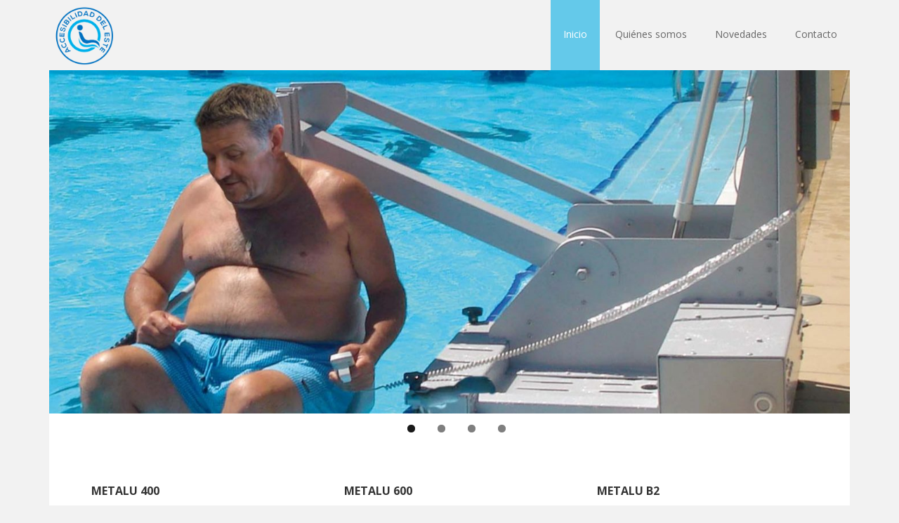

--- FILE ---
content_type: text/html; charset=UTF-8
request_url: https://accesibilidaddeleste.uy/
body_size: 7860
content:
<!DOCTYPE html>
<html lang="es-AR">
<head>
<meta charset="UTF-8"/>
<meta name="viewport" content="width=device-width, initial-scale=1"/>
<meta name='robots' content='max-image-preview:large'/>

			<style type="text/css">.slide-excerpt{width:30%}.slide-excerpt{top:0}.slide-excerpt{left:0}.flexslider{max-width:1140px;max-height:445px}.slide-image{max-height:445px}</style>
	<!-- This site is optimized with the Yoast SEO plugin v14.3 - https://yoast.com/wordpress/plugins/seo/ -->
	<title>Inicio - Accesibilidad Del Este.</title>
	<meta name="robots" content="index, follow"/>
	<meta name="googlebot" content="index, follow, max-snippet:-1, max-image-preview:large, max-video-preview:-1"/>
	<meta name="bingbot" content="index, follow, max-snippet:-1, max-image-preview:large, max-video-preview:-1"/>
	<link rel="canonical" href="https://accesibilidaddeleste.uy/"/>
	<meta property="og:locale" content="es_ES"/>
	<meta property="og:type" content="website"/>
	<meta property="og:title" content="Inicio - Accesibilidad Del Este."/>
	<meta property="og:description" content="Historia Nuestros conocimientos en la materia se remontan a principios de los años setenta. En 1981 nos instalamos como empresa constituyendo Talleres Hermanos Soler. A principios de los noventa empezamos a estudiar la barrera arquitectónica en el acceso a piscinas y se constituye Manufacturas Metállicas Luisianeras S.L. &nbsp; I+D+compromiso La condición de fabricante, nos permite estar [&hellip;]"/>
	<meta property="og:url" content="https://accesibilidaddeleste.uy/"/>
	<meta property="og:site_name" content="Accesibilidad Del Este."/>
	<meta property="article:modified_time" content="2018-05-31T14:18:35+00:00"/>
	<meta property="og:image" content="https://accesibilidaddeleste.uy/wp-content/uploads/2018/05/b-2-1.jpeg"/>
	<meta property="og:image:width" content="1280"/>
	<meta property="og:image:height" content="960"/>
	<meta name="twitter:card" content="summary_large_image"/>
	<script type="application/ld+json" class="yoast-schema-graph">{"@context":"https://schema.org","@graph":[{"@type":"WebSite","@id":"https://accesibilidaddeleste.uy/#website","url":"https://accesibilidaddeleste.uy/","name":"Accesibilidad Del Este.","description":"Distribuidor autorizado de METALU para Uruguay.","potentialAction":[{"@type":"SearchAction","target":"https://accesibilidaddeleste.uy/?s={search_term_string}","query-input":"required name=search_term_string"}],"inLanguage":"es-AR"},{"@type":"ImageObject","@id":"https://accesibilidaddeleste.uy/#primaryimage","inLanguage":"es-AR","url":"https://accesibilidaddeleste.uy/wp-content/uploads/2018/05/b-2-1.jpeg","width":1280,"height":960},{"@type":"WebPage","@id":"https://accesibilidaddeleste.uy/#webpage","url":"https://accesibilidaddeleste.uy/","name":"Inicio - Accesibilidad Del Este.","isPartOf":{"@id":"https://accesibilidaddeleste.uy/#website"},"primaryImageOfPage":{"@id":"https://accesibilidaddeleste.uy/#primaryimage"},"datePublished":"2018-05-31T00:42:59+00:00","dateModified":"2018-05-31T14:18:35+00:00","inLanguage":"es-AR","potentialAction":[{"@type":"ReadAction","target":["https://accesibilidaddeleste.uy/"]}]}]}</script>
	<!-- / Yoast SEO plugin. -->


<link rel='dns-prefetch' href='//fonts.googleapis.com'/>
<link rel='dns-prefetch' href='//s.w.org'/>
<link rel="alternate" type="application/rss+xml" title="Accesibilidad Del Este. &raquo; Feed" href="https://accesibilidaddeleste.uy/feed/"/>
<link rel="alternate" type="application/rss+xml" title="Accesibilidad Del Este. &raquo; RSS de los comentarios" href="https://accesibilidaddeleste.uy/comments/feed/"/>
<script type="text/javascript">window._wpemojiSettings={"baseUrl":"https:\/\/s.w.org\/images\/core\/emoji\/13.1.0\/72x72\/","ext":".png","svgUrl":"https:\/\/s.w.org\/images\/core\/emoji\/13.1.0\/svg\/","svgExt":".svg","source":{"concatemoji":"https:\/\/accesibilidaddeleste.uy\/wp-includes\/js\/wp-emoji-release.min.js?ver=9cc4a7abbbdeb35519e720ee0ad1fcda"}};!function(e,a,t){var n,r,o,i=a.createElement("canvas"),p=i.getContext&&i.getContext("2d");function s(e,t){var a=String.fromCharCode;p.clearRect(0,0,i.width,i.height),p.fillText(a.apply(this,e),0,0);e=i.toDataURL();return p.clearRect(0,0,i.width,i.height),p.fillText(a.apply(this,t),0,0),e===i.toDataURL()}function c(e){var t=a.createElement("script");t.src=e,t.defer=t.type="text/javascript",a.getElementsByTagName("head")[0].appendChild(t)}for(o=Array("flag","emoji"),t.supports={everything:!0,everythingExceptFlag:!0},r=0;r<o.length;r++)t.supports[o[r]]=function(e){if(!p||!p.fillText)return!1;switch(p.textBaseline="top",p.font="600 32px Arial",e){case"flag":return s([127987,65039,8205,9895,65039],[127987,65039,8203,9895,65039])?!1:!s([55356,56826,55356,56819],[55356,56826,8203,55356,56819])&&!s([55356,57332,56128,56423,56128,56418,56128,56421,56128,56430,56128,56423,56128,56447],[55356,57332,8203,56128,56423,8203,56128,56418,8203,56128,56421,8203,56128,56430,8203,56128,56423,8203,56128,56447]);case"emoji":return!s([10084,65039,8205,55357,56613],[10084,65039,8203,55357,56613])}return!1}(o[r]),t.supports.everything=t.supports.everything&&t.supports[o[r]],"flag"!==o[r]&&(t.supports.everythingExceptFlag=t.supports.everythingExceptFlag&&t.supports[o[r]]);t.supports.everythingExceptFlag=t.supports.everythingExceptFlag&&!t.supports.flag,t.DOMReady=!1,t.readyCallback=function(){t.DOMReady=!0},t.supports.everything||(n=function(){t.readyCallback()},a.addEventListener?(a.addEventListener("DOMContentLoaded",n,!1),e.addEventListener("load",n,!1)):(e.attachEvent("onload",n),a.attachEvent("onreadystatechange",function(){"complete"===a.readyState&&t.readyCallback()})),(n=t.source||{}).concatemoji?c(n.concatemoji):n.wpemoji&&n.twemoji&&(c(n.twemoji),c(n.wpemoji)))}(window,document,window._wpemojiSettings);</script>
<style type="text/css">img.wp-smiley,img.emoji{display:inline!important;border:none!important;box-shadow:none!important;height:1em!important;width:1em!important;margin:0 .07em!important;vertical-align:-.1em!important;background:none!important;padding:0!important}</style>
	<link rel='stylesheet' id='executive-pro-css' href='https://accesibilidaddeleste.uy/wp-content/themes/executive-pro/style.css?ver=3.2.3' type='text/css' media='all'/>
<link rel='stylesheet' id='wp-block-library-css' href='https://accesibilidaddeleste.uy/wp-includes/css/dist/block-library/style.min.css?ver=9cc4a7abbbdeb35519e720ee0ad1fcda' type='text/css' media='all'/>
<style id='global-styles-inline-css' type='text/css'>body{--wp--preset--color--black:#000;--wp--preset--color--cyan-bluish-gray:#abb8c3;--wp--preset--color--white:#fff;--wp--preset--color--pale-pink:#f78da7;--wp--preset--color--vivid-red:#cf2e2e;--wp--preset--color--luminous-vivid-orange:#ff6900;--wp--preset--color--luminous-vivid-amber:#fcb900;--wp--preset--color--light-green-cyan:#7bdcb5;--wp--preset--color--vivid-green-cyan:#00d084;--wp--preset--color--pale-cyan-blue:#8ed1fc;--wp--preset--color--vivid-cyan-blue:#0693e3;--wp--preset--color--vivid-purple:#9b51e0;--wp--preset--gradient--vivid-cyan-blue-to-vivid-purple:linear-gradient(135deg,rgba(6,147,227,1) 0%,#9b51e0 100%);--wp--preset--gradient--light-green-cyan-to-vivid-green-cyan:linear-gradient(135deg,#7adcb4 0%,#00d082 100%);--wp--preset--gradient--luminous-vivid-amber-to-luminous-vivid-orange:linear-gradient(135deg,rgba(252,185,0,1) 0%,rgba(255,105,0,1) 100%);--wp--preset--gradient--luminous-vivid-orange-to-vivid-red:linear-gradient(135deg,rgba(255,105,0,1) 0%,#cf2e2e 100%);--wp--preset--gradient--very-light-gray-to-cyan-bluish-gray:linear-gradient(135deg,#eee 0%,#a9b8c3 100%);--wp--preset--gradient--cool-to-warm-spectrum:linear-gradient(135deg,#4aeadc 0%,#9778d1 20%,#cf2aba 40%,#ee2c82 60%,#fb6962 80%,#fef84c 100%);--wp--preset--gradient--blush-light-purple:linear-gradient(135deg,#ffceec 0%,#9896f0 100%);--wp--preset--gradient--blush-bordeaux:linear-gradient(135deg,#fecda5 0%,#fe2d2d 50%,#6b003e 100%);--wp--preset--gradient--luminous-dusk:linear-gradient(135deg,#ffcb70 0%,#c751c0 50%,#4158d0 100%);--wp--preset--gradient--pale-ocean:linear-gradient(135deg,#fff5cb 0%,#b6e3d4 50%,#33a7b5 100%);--wp--preset--gradient--electric-grass:linear-gradient(135deg,#caf880 0%,#71ce7e 100%);--wp--preset--gradient--midnight:linear-gradient(135deg,#020381 0%,#2874fc 100%);--wp--preset--duotone--dark-grayscale:url(#wp-duotone-dark-grayscale);--wp--preset--duotone--grayscale:url(#wp-duotone-grayscale);--wp--preset--duotone--purple-yellow:url(#wp-duotone-purple-yellow);--wp--preset--duotone--blue-red:url(#wp-duotone-blue-red);--wp--preset--duotone--midnight:url(#wp-duotone-midnight);--wp--preset--duotone--magenta-yellow:url(#wp-duotone-magenta-yellow);--wp--preset--duotone--purple-green:url(#wp-duotone-purple-green);--wp--preset--duotone--blue-orange:url(#wp-duotone-blue-orange);--wp--preset--font-size--small:13px;--wp--preset--font-size--medium:20px;--wp--preset--font-size--large:36px;--wp--preset--font-size--x-large:42px}.has-black-color{color:var(--wp--preset--color--black)!important}.has-cyan-bluish-gray-color{color:var(--wp--preset--color--cyan-bluish-gray)!important}.has-white-color{color:var(--wp--preset--color--white)!important}.has-pale-pink-color{color:var(--wp--preset--color--pale-pink)!important}.has-vivid-red-color{color:var(--wp--preset--color--vivid-red)!important}.has-luminous-vivid-orange-color{color:var(--wp--preset--color--luminous-vivid-orange)!important}.has-luminous-vivid-amber-color{color:var(--wp--preset--color--luminous-vivid-amber)!important}.has-light-green-cyan-color{color:var(--wp--preset--color--light-green-cyan)!important}.has-vivid-green-cyan-color{color:var(--wp--preset--color--vivid-green-cyan)!important}.has-pale-cyan-blue-color{color:var(--wp--preset--color--pale-cyan-blue)!important}.has-vivid-cyan-blue-color{color:var(--wp--preset--color--vivid-cyan-blue)!important}.has-vivid-purple-color{color:var(--wp--preset--color--vivid-purple)!important}.has-black-background-color{background-color:var(--wp--preset--color--black)!important}.has-cyan-bluish-gray-background-color{background-color:var(--wp--preset--color--cyan-bluish-gray)!important}.has-white-background-color{background-color:var(--wp--preset--color--white)!important}.has-pale-pink-background-color{background-color:var(--wp--preset--color--pale-pink)!important}.has-vivid-red-background-color{background-color:var(--wp--preset--color--vivid-red)!important}.has-luminous-vivid-orange-background-color{background-color:var(--wp--preset--color--luminous-vivid-orange)!important}.has-luminous-vivid-amber-background-color{background-color:var(--wp--preset--color--luminous-vivid-amber)!important}.has-light-green-cyan-background-color{background-color:var(--wp--preset--color--light-green-cyan)!important}.has-vivid-green-cyan-background-color{background-color:var(--wp--preset--color--vivid-green-cyan)!important}.has-pale-cyan-blue-background-color{background-color:var(--wp--preset--color--pale-cyan-blue)!important}.has-vivid-cyan-blue-background-color{background-color:var(--wp--preset--color--vivid-cyan-blue)!important}.has-vivid-purple-background-color{background-color:var(--wp--preset--color--vivid-purple)!important}.has-black-border-color{border-color:var(--wp--preset--color--black)!important}.has-cyan-bluish-gray-border-color{border-color:var(--wp--preset--color--cyan-bluish-gray)!important}.has-white-border-color{border-color:var(--wp--preset--color--white)!important}.has-pale-pink-border-color{border-color:var(--wp--preset--color--pale-pink)!important}.has-vivid-red-border-color{border-color:var(--wp--preset--color--vivid-red)!important}.has-luminous-vivid-orange-border-color{border-color:var(--wp--preset--color--luminous-vivid-orange)!important}.has-luminous-vivid-amber-border-color{border-color:var(--wp--preset--color--luminous-vivid-amber)!important}.has-light-green-cyan-border-color{border-color:var(--wp--preset--color--light-green-cyan)!important}.has-vivid-green-cyan-border-color{border-color:var(--wp--preset--color--vivid-green-cyan)!important}.has-pale-cyan-blue-border-color{border-color:var(--wp--preset--color--pale-cyan-blue)!important}.has-vivid-cyan-blue-border-color{border-color:var(--wp--preset--color--vivid-cyan-blue)!important}.has-vivid-purple-border-color{border-color:var(--wp--preset--color--vivid-purple)!important}.has-vivid-cyan-blue-to-vivid-purple-gradient-background{background:var(--wp--preset--gradient--vivid-cyan-blue-to-vivid-purple)!important}.has-light-green-cyan-to-vivid-green-cyan-gradient-background{background:var(--wp--preset--gradient--light-green-cyan-to-vivid-green-cyan)!important}.has-luminous-vivid-amber-to-luminous-vivid-orange-gradient-background{background:var(--wp--preset--gradient--luminous-vivid-amber-to-luminous-vivid-orange)!important}.has-luminous-vivid-orange-to-vivid-red-gradient-background{background:var(--wp--preset--gradient--luminous-vivid-orange-to-vivid-red)!important}.has-very-light-gray-to-cyan-bluish-gray-gradient-background{background:var(--wp--preset--gradient--very-light-gray-to-cyan-bluish-gray)!important}.has-cool-to-warm-spectrum-gradient-background{background:var(--wp--preset--gradient--cool-to-warm-spectrum)!important}.has-blush-light-purple-gradient-background{background:var(--wp--preset--gradient--blush-light-purple)!important}.has-blush-bordeaux-gradient-background{background:var(--wp--preset--gradient--blush-bordeaux)!important}.has-luminous-dusk-gradient-background{background:var(--wp--preset--gradient--luminous-dusk)!important}.has-pale-ocean-gradient-background{background:var(--wp--preset--gradient--pale-ocean)!important}.has-electric-grass-gradient-background{background:var(--wp--preset--gradient--electric-grass)!important}.has-midnight-gradient-background{background:var(--wp--preset--gradient--midnight)!important}.has-small-font-size{font-size:var(--wp--preset--font-size--small)!important}.has-medium-font-size{font-size:var(--wp--preset--font-size--medium)!important}.has-large-font-size{font-size:var(--wp--preset--font-size--large)!important}.has-x-large-font-size{font-size:var(--wp--preset--font-size--x-large)!important}</style>
<link rel='stylesheet' id='contact-form-7-css' href='https://accesibilidaddeleste.uy/wp-content/plugins/contact-form-7/includes/css/styles.css?ver=5.1.9' type='text/css' media='all'/>
<link rel='stylesheet' id='dashicons-css' href='https://accesibilidaddeleste.uy/wp-includes/css/dashicons.min.css?ver=9cc4a7abbbdeb35519e720ee0ad1fcda' type='text/css' media='all'/>
<link rel='stylesheet' id='google-font-css' href='//fonts.googleapis.com/css?family=Open+Sans%3A400italic%2C700italic%2C400%2C700&#038;ver=3.2.3' type='text/css' media='all'/>
<link rel='stylesheet' id='simple-social-icons-font-css' href='https://accesibilidaddeleste.uy/wp-content/plugins/simple-social-icons/css/style.css?ver=3.0.2' type='text/css' media='all'/>
<link rel='stylesheet' id='slider_styles-css' href='https://accesibilidaddeleste.uy/wp-content/plugins/genesis-responsive-slider/assets/style.css?ver=1.0.1' type='text/css' media='all'/>
<script type='text/javascript' src='https://accesibilidaddeleste.uy/wp-includes/js/jquery/jquery.js?ver=3.6.0' id='jquery-core-js'></script>
<script type='text/javascript' src='https://accesibilidaddeleste.uy/wp-includes/js/jquery/jquery-migrate.min.js?ver=3.3.2' id='jquery-migrate-js'></script>
<script type='text/javascript' src='https://accesibilidaddeleste.uy/wp-content/plugins/simple-social-icons/svgxuse.js?ver=1.1.21' id='svg-x-use-js'></script>
<link rel="https://api.w.org/" href="https://accesibilidaddeleste.uy/wp-json/"/><link rel="alternate" type="application/json" href="https://accesibilidaddeleste.uy/wp-json/wp/v2/pages/29"/><link rel="EditURI" type="application/rsd+xml" title="RSD" href="https://accesibilidaddeleste.uy/xmlrpc.php?rsd"/>
<link rel="wlwmanifest" type="application/wlwmanifest+xml" href="https://accesibilidaddeleste.uy/wp-includes/wlwmanifest.xml"/> 

<link rel='shortlink' href='https://accesibilidaddeleste.uy/'/>
<link rel="alternate" type="application/json+oembed" href="https://accesibilidaddeleste.uy/wp-json/oembed/1.0/embed?url=https%3A%2F%2Faccesibilidaddeleste.uy%2F"/>
<link rel="alternate" type="text/xml+oembed" href="https://accesibilidaddeleste.uy/wp-json/oembed/1.0/embed?url=https%3A%2F%2Faccesibilidaddeleste.uy%2F&#038;format=xml"/>
<!-- <meta name="NextGEN" version="3.3.5" /> -->
<link rel="icon" href="https://accesibilidaddeleste.uy/wp-content/themes/executive-pro/images/favicon.ico"/>
<link rel="pingback" href="https://accesibilidaddeleste.uy/xmlrpc.php"/>
<style type="text/css">.site-title a { background: url(https://accesibilidaddeleste.uy/wp-content/uploads/2018/06/cropped-LOGOFINALACCESIBILIDAD.png) no-repeat !important; }</style>
<style type="text/css">.recentcomments a{display:inline!important;padding:0!important;margin:0!important}</style><link rel='stylesheet' id='metaslider-flex-slider-css' href='https://accesibilidaddeleste.uy/wp-content/plugins/ml-slider/assets/sliders/flexslider/flexslider.css?ver=3.16.4' type='text/css' media='all' property='stylesheet'/>
<link rel='stylesheet' id='metaslider-public-css' href='https://accesibilidaddeleste.uy/wp-content/plugins/ml-slider/assets/metaslider/public.css?ver=3.16.4' type='text/css' media='all' property='stylesheet'/>
</head>
<body class="home page-template-default page page-id-29 custom-header header-image full-width-content genesis-breadcrumbs-hidden genesis-footer-widgets-visible executive-pro-home"><svg xmlns="http://www.w3.org/2000/svg" viewBox="0 0 0 0" width="0" height="0" focusable="false" role="none" style="visibility: hidden; position: absolute; left: -9999px; overflow: hidden;"><defs><filter id="wp-duotone-dark-grayscale"><feColorMatrix color-interpolation-filters="sRGB" type="matrix" values=" .299 .587 .114 0 0 .299 .587 .114 0 0 .299 .587 .114 0 0 .299 .587 .114 0 0 "/><feComponentTransfer color-interpolation-filters="sRGB"><feFuncR type="table" tableValues="0 0.49803921568627"/><feFuncG type="table" tableValues="0 0.49803921568627"/><feFuncB type="table" tableValues="0 0.49803921568627"/><feFuncA type="table" tableValues="1 1"/></feComponentTransfer><feComposite in2="SourceGraphic" operator="in"/></filter></defs></svg><svg xmlns="http://www.w3.org/2000/svg" viewBox="0 0 0 0" width="0" height="0" focusable="false" role="none" style="visibility: hidden; position: absolute; left: -9999px; overflow: hidden;"><defs><filter id="wp-duotone-grayscale"><feColorMatrix color-interpolation-filters="sRGB" type="matrix" values=" .299 .587 .114 0 0 .299 .587 .114 0 0 .299 .587 .114 0 0 .299 .587 .114 0 0 "/><feComponentTransfer color-interpolation-filters="sRGB"><feFuncR type="table" tableValues="0 1"/><feFuncG type="table" tableValues="0 1"/><feFuncB type="table" tableValues="0 1"/><feFuncA type="table" tableValues="1 1"/></feComponentTransfer><feComposite in2="SourceGraphic" operator="in"/></filter></defs></svg><svg xmlns="http://www.w3.org/2000/svg" viewBox="0 0 0 0" width="0" height="0" focusable="false" role="none" style="visibility: hidden; position: absolute; left: -9999px; overflow: hidden;"><defs><filter id="wp-duotone-purple-yellow"><feColorMatrix color-interpolation-filters="sRGB" type="matrix" values=" .299 .587 .114 0 0 .299 .587 .114 0 0 .299 .587 .114 0 0 .299 .587 .114 0 0 "/><feComponentTransfer color-interpolation-filters="sRGB"><feFuncR type="table" tableValues="0.54901960784314 0.98823529411765"/><feFuncG type="table" tableValues="0 1"/><feFuncB type="table" tableValues="0.71764705882353 0.25490196078431"/><feFuncA type="table" tableValues="1 1"/></feComponentTransfer><feComposite in2="SourceGraphic" operator="in"/></filter></defs></svg><svg xmlns="http://www.w3.org/2000/svg" viewBox="0 0 0 0" width="0" height="0" focusable="false" role="none" style="visibility: hidden; position: absolute; left: -9999px; overflow: hidden;"><defs><filter id="wp-duotone-blue-red"><feColorMatrix color-interpolation-filters="sRGB" type="matrix" values=" .299 .587 .114 0 0 .299 .587 .114 0 0 .299 .587 .114 0 0 .299 .587 .114 0 0 "/><feComponentTransfer color-interpolation-filters="sRGB"><feFuncR type="table" tableValues="0 1"/><feFuncG type="table" tableValues="0 0.27843137254902"/><feFuncB type="table" tableValues="0.5921568627451 0.27843137254902"/><feFuncA type="table" tableValues="1 1"/></feComponentTransfer><feComposite in2="SourceGraphic" operator="in"/></filter></defs></svg><svg xmlns="http://www.w3.org/2000/svg" viewBox="0 0 0 0" width="0" height="0" focusable="false" role="none" style="visibility: hidden; position: absolute; left: -9999px; overflow: hidden;"><defs><filter id="wp-duotone-midnight"><feColorMatrix color-interpolation-filters="sRGB" type="matrix" values=" .299 .587 .114 0 0 .299 .587 .114 0 0 .299 .587 .114 0 0 .299 .587 .114 0 0 "/><feComponentTransfer color-interpolation-filters="sRGB"><feFuncR type="table" tableValues="0 0"/><feFuncG type="table" tableValues="0 0.64705882352941"/><feFuncB type="table" tableValues="0 1"/><feFuncA type="table" tableValues="1 1"/></feComponentTransfer><feComposite in2="SourceGraphic" operator="in"/></filter></defs></svg><svg xmlns="http://www.w3.org/2000/svg" viewBox="0 0 0 0" width="0" height="0" focusable="false" role="none" style="visibility: hidden; position: absolute; left: -9999px; overflow: hidden;"><defs><filter id="wp-duotone-magenta-yellow"><feColorMatrix color-interpolation-filters="sRGB" type="matrix" values=" .299 .587 .114 0 0 .299 .587 .114 0 0 .299 .587 .114 0 0 .299 .587 .114 0 0 "/><feComponentTransfer color-interpolation-filters="sRGB"><feFuncR type="table" tableValues="0.78039215686275 1"/><feFuncG type="table" tableValues="0 0.94901960784314"/><feFuncB type="table" tableValues="0.35294117647059 0.47058823529412"/><feFuncA type="table" tableValues="1 1"/></feComponentTransfer><feComposite in2="SourceGraphic" operator="in"/></filter></defs></svg><svg xmlns="http://www.w3.org/2000/svg" viewBox="0 0 0 0" width="0" height="0" focusable="false" role="none" style="visibility: hidden; position: absolute; left: -9999px; overflow: hidden;"><defs><filter id="wp-duotone-purple-green"><feColorMatrix color-interpolation-filters="sRGB" type="matrix" values=" .299 .587 .114 0 0 .299 .587 .114 0 0 .299 .587 .114 0 0 .299 .587 .114 0 0 "/><feComponentTransfer color-interpolation-filters="sRGB"><feFuncR type="table" tableValues="0.65098039215686 0.40392156862745"/><feFuncG type="table" tableValues="0 1"/><feFuncB type="table" tableValues="0.44705882352941 0.4"/><feFuncA type="table" tableValues="1 1"/></feComponentTransfer><feComposite in2="SourceGraphic" operator="in"/></filter></defs></svg><svg xmlns="http://www.w3.org/2000/svg" viewBox="0 0 0 0" width="0" height="0" focusable="false" role="none" style="visibility: hidden; position: absolute; left: -9999px; overflow: hidden;"><defs><filter id="wp-duotone-blue-orange"><feColorMatrix color-interpolation-filters="sRGB" type="matrix" values=" .299 .587 .114 0 0 .299 .587 .114 0 0 .299 .587 .114 0 0 .299 .587 .114 0 0 "/><feComponentTransfer color-interpolation-filters="sRGB"><feFuncR type="table" tableValues="0.098039215686275 1"/><feFuncG type="table" tableValues="0 0.66274509803922"/><feFuncB type="table" tableValues="0.84705882352941 0.41960784313725"/><feFuncA type="table" tableValues="1 1"/></feComponentTransfer><feComposite in2="SourceGraphic" operator="in"/></filter></defs></svg><div class="site-container"><ul class="genesis-skip-link"><li><a href="#genesis-content" class="screen-reader-shortcut"> Skip to main content</a></li><li><a href="#genesis-footer-widgets" class="screen-reader-shortcut"> Skip to footer</a></li></ul><header class="site-header"><div class="wrap"><div class="title-area"><p class="site-title"><a href="https://accesibilidaddeleste.uy/">Accesibilidad Del Este.</a></p></div><div class="widget-area header-widget-area"><section id="nav_menu-2" class="widget widget_nav_menu"><div class="widget-wrap"><nav class="nav-header"><ul id="menu-main" class="menu genesis-nav-menu js-superfish"><li id="menu-item-41" class="menu-item menu-item-type-post_type menu-item-object-page menu-item-home current-menu-item page_item page-item-29 current_page_item menu-item-41"><a href="https://accesibilidaddeleste.uy/" aria-current="page"><span>Inicio</span></a></li>
<li id="menu-item-81" class="menu-item menu-item-type-post_type menu-item-object-page menu-item-81"><a href="https://accesibilidaddeleste.uy/quienes-somo/"><span>Quiénes somos</span></a></li>
<li id="menu-item-228" class="menu-item menu-item-type-post_type menu-item-object-page menu-item-228"><a href="https://accesibilidaddeleste.uy/novedades/"><span>Novedades</span></a></li>
<li id="menu-item-46" class="menu-item menu-item-type-post_type menu-item-object-page menu-item-46"><a href="https://accesibilidaddeleste.uy/contacto/"><span>Contacto</span></a></li>
</ul></nav></div></section>
</div></div></header><div class="site-inner"><div class="content-sidebar-wrap"><main class="content" id="genesis-content"><h2 class="screen-reader-text">Main Content</h2><div class="home-slider widget-area"><section id="text-13" class="widget widget_text"><div class="widget-wrap">			<div class="textwidget"><div id="metaslider-id-351" style="max-width: 1400px;" class="ml-slider-3-16-4 metaslider metaslider-flex metaslider-351 ml-slider">
    <div id="metaslider_container_351">
        <div id="metaslider_351">
            <ul aria-live="polite" class="slides">
                <li style="display: block; width: 100%;" class="slide-352 ms-image"><img src="https://accesibilidaddeleste.uy/wp-content/uploads/2018/07/Metalu-400-1400x600.jpg" height="600" width="1400" alt="" class="slider-351 slide-352" title="Metalu 400"/></li>
                <li style="display: none; width: 100%;" class="slide-353 ms-image"><img src="https://accesibilidaddeleste.uy/wp-content/uploads/2018/05/slider4-1038x445.jpg" height="600" width="1400" alt="" class="slider-351 slide-353" title="slider4"/></li>
                <li style="display: none; width: 100%;" class="slide-354 ms-image"><img src="https://accesibilidaddeleste.uy/wp-content/uploads/2018/05/slider3-1038x445.jpg" height="600" width="1400" alt="" class="slider-351 slide-354" title="slider3"/></li>
                <li style="display: none; width: 100%;" class="slide-355 ms-image"><img src="https://accesibilidaddeleste.uy/wp-content/uploads/2018/05/slider2-1038x445.jpg" height="600" width="1400" alt="" class="slider-351 slide-355" title="slider2"/></li>
            </ul>
        </div>
        
    </div>
</div>
</div>
		</div></section>
</div><div class="home-top widget-area"><section id="featured-page-2" class="widget featured-content featuredpage"><div class="widget-wrap"><h3 class="widgettitle widget-title">Metalu 400</h3>
<article class="post-131 page type-page status-publish has-post-thumbnail entry"><a href="https://accesibilidaddeleste.uy/producto1/" class="aligncenter"><img width="300" height="225" src="https://accesibilidaddeleste.uy/wp-content/uploads/2018/06/400-300x225.jpeg" class="entry-image attachment-page" alt="" loading="lazy" srcset="https://accesibilidaddeleste.uy/wp-content/uploads/2018/06/400-300x225.jpeg 300w, https://accesibilidaddeleste.uy/wp-content/uploads/2018/06/400-768x576.jpeg 768w, https://accesibilidaddeleste.uy/wp-content/uploads/2018/06/400-1024x768.jpeg 1024w, https://accesibilidaddeleste.uy/wp-content/uploads/2018/06/400.jpeg 1280w" sizes="(max-width: 300px) 100vw, 300px"/></a><div class="entry-content"><p>Características generales del elevador METALU 400

Dispositivo metálico con mecanismo eléctrico (24 V.)

Compuesto por:

 	Plataforma base con contrapesos &#x02026; <a href="https://accesibilidaddeleste.uy/producto1/" class="more-link">Leer más <span class="screen-reader-text">about Metalu 400</span></a></p></div></article></div></section>
<section id="featured-page-3" class="widget featured-content featuredpage"><div class="widget-wrap"><h3 class="widgettitle widget-title">Metalu 600</h3>
<article class="post-134 page type-page status-publish has-post-thumbnail entry"><a href="https://accesibilidaddeleste.uy/producto2/" class="aligncenter"><img width="300" height="225" src="https://accesibilidaddeleste.uy/wp-content/uploads/2018/06/600--300x225.jpeg" class="entry-image attachment-page" alt="" loading="lazy" srcset="https://accesibilidaddeleste.uy/wp-content/uploads/2018/06/600--300x225.jpeg 300w, https://accesibilidaddeleste.uy/wp-content/uploads/2018/06/600--768x576.jpeg 768w, https://accesibilidaddeleste.uy/wp-content/uploads/2018/06/600--1024x768.jpeg 1024w, https://accesibilidaddeleste.uy/wp-content/uploads/2018/06/600-.jpeg 1280w" sizes="(max-width: 300px) 100vw, 300px"/></a><div class="entry-content"><p>Características generales del elevador Metalu 600&

Dispositivo metálico con mecanismo eléctrico (24 V.)

Compuesto por:

 	Plataforma base para anclar. &#x02026; <a href="https://accesibilidaddeleste.uy/producto2/" class="more-link">Leer más <span class="screen-reader-text">about Metalu 600</span></a></p></div></article></div></section>
<section id="featured-page-5" class="widget featured-content featuredpage"><div class="widget-wrap"><h3 class="widgettitle widget-title">Metalu B2</h3>
<article class="post-143 page type-page status-publish has-post-thumbnail entry"><a href="https://accesibilidaddeleste.uy/producto4/" class="alignnone"><img width="300" height="225" src="https://accesibilidaddeleste.uy/wp-content/uploads/2018/06/b-2-2-300x225.jpeg" class="entry-image attachment-page" alt="" loading="lazy" srcset="https://accesibilidaddeleste.uy/wp-content/uploads/2018/06/b-2-2-300x225.jpeg 300w, https://accesibilidaddeleste.uy/wp-content/uploads/2018/06/b-2-2-768x576.jpeg 768w, https://accesibilidaddeleste.uy/wp-content/uploads/2018/06/b-2-2-1024x768.jpeg 1024w, https://accesibilidaddeleste.uy/wp-content/uploads/2018/06/b-2-2.jpeg 1280w" sizes="(max-width: 300px) 100vw, 300px"/></a><div class="entry-content"><p>Características generales del elevador hidráulico fijo Metalu B-2.


 	Homologados para elevar 150 o 120 Kgs.
 	Para su funcionamiento es necesario una toma &#x02026; <a href="https://accesibilidaddeleste.uy/producto4/" class="more-link">Leer más <span class="screen-reader-text">about Metalu B2</span></a></p></div></article></div></section>
</div><div class="home-cta widget-area"><section id="text-11" class="widget widget_text"><div class="widget-wrap">			<div class="textwidget"><p><center>*** Somos Distribuidores autorizados de METALU para Uruguay ***</center></p>
</div>
		</div></section>
</div><div class="home-middle widget-area"><section id="featured-page-6" class="widget featured-content featuredpage"><div class="widget-wrap"><h3 class="widgettitle widget-title">Metalu PK</h3>
<article class="post-146 page type-page status-publish has-post-thumbnail entry"><a href="https://accesibilidaddeleste.uy/producto5/" class="aligncenter"><img width="300" height="225" src="https://accesibilidaddeleste.uy/wp-content/uploads/2018/06/metalupk-300x225.jpg" class="entry-image attachment-page" alt="" loading="lazy" srcset="https://accesibilidaddeleste.uy/wp-content/uploads/2018/06/metalupk-300x225.jpg 300w, https://accesibilidaddeleste.uy/wp-content/uploads/2018/06/metalupk-768x576.jpg 768w, https://accesibilidaddeleste.uy/wp-content/uploads/2018/06/metalupk-1024x768.jpg 1024w, https://accesibilidaddeleste.uy/wp-content/uploads/2018/06/metalupk.jpg 1280w" sizes="(max-width: 300px) 100vw, 300px"/></a><div class="entry-content"><p>Características generales del elevador hidráulico portatil Metalu PK.


 	Homologados para elevar &#x02026; <a href="https://accesibilidaddeleste.uy/producto5/" class="more-link">Leer más <span class="screen-reader-text">about Metalu PK</span></a></p></div></article></div></section>
<section id="featured-page-7" class="widget featured-content featuredpage"><div class="widget-wrap"><h3 class="widgettitle widget-title">Otros productos</h3>
<article class="post-204 page type-page status-publish has-post-thumbnail entry"><a href="https://accesibilidaddeleste.uy/otros-productos/" class="aligncenter"><img width="300" height="225" src="https://accesibilidaddeleste.uy/wp-content/uploads/2018/06/metalu3000-300x225.jpg" class="entry-image attachment-page" alt="" loading="lazy" srcset="https://accesibilidaddeleste.uy/wp-content/uploads/2018/06/metalu3000-300x225.jpg 300w, https://accesibilidaddeleste.uy/wp-content/uploads/2018/06/metalu3000-768x576.jpg 768w, https://accesibilidaddeleste.uy/wp-content/uploads/2018/06/metalu3000-1024x768.jpg 1024w, https://accesibilidaddeleste.uy/wp-content/uploads/2018/06/metalu3000.jpg 1280w" sizes="(max-width: 300px) 100vw, 300px"/></a><div class="entry-content"><p>También presentamos los siguientes productos:


 	Metalu 3000
 	Metalu 3400
 	Metalu 3800 &#x02026; <a href="https://accesibilidaddeleste.uy/otros-productos/" class="more-link">Leer más <span class="screen-reader-text">about Otros productos</span></a></p></div></article></div></section>
<section id="featured-page-8" class="widget featured-content featuredpage"><div class="widget-wrap"><h3 class="widgettitle widget-title">Placa Identificativa</h3>
<article class="post-207 page type-page status-publish has-post-thumbnail entry"><a href="https://accesibilidaddeleste.uy/placa-identificativa/" class="aligncenter"><img width="300" height="225" src="https://accesibilidaddeleste.uy/wp-content/uploads/2018/06/placa-identificatoria-300x225.jpg" class="entry-image attachment-page" alt="" loading="lazy" srcset="https://accesibilidaddeleste.uy/wp-content/uploads/2018/06/placa-identificatoria-300x225.jpg 300w, https://accesibilidaddeleste.uy/wp-content/uploads/2018/06/placa-identificatoria-768x576.jpg 768w, https://accesibilidaddeleste.uy/wp-content/uploads/2018/06/placa-identificatoria-1024x768.jpg 1024w, https://accesibilidaddeleste.uy/wp-content/uploads/2018/06/placa-identificatoria.jpg 1280w" sizes="(max-width: 300px) 100vw, 300px"/></a><div class="entry-content"><p>Todos nuestros elevadores tienen una placa identificativa con el año de fabricación y el número de &#x02026; <a href="https://accesibilidaddeleste.uy/placa-identificativa/" class="more-link">Leer más <span class="screen-reader-text">about Placa Identificativa</span></a></p></div></article></div></section>
</div></main></div></div><div class="footer-widgets" id="genesis-footer-widgets"><h2 class="genesis-sidebar-title screen-reader-text">Footer</h2><div class="wrap"><div class="widget-area footer-widgets-1 footer-widget-area"><section id="text-7" class="widget widget_text"><div class="widget-wrap"><h3 class="widgettitle widget-title">Contacto</h3>
			<div class="textwidget"><p><a href="mailto:info@accesibilidaddeleste.uy">info@accesibilidaddeleste.uy</a></p>
<p>Tel: 42264795</p>
<p>Cel: 099937499 &#8211; 099719468</p>
<p>&nbsp;</p>
</div>
		</div></section>
</div><div class="widget-area footer-widgets-2 footer-widget-area"><section id="media_gallery-3" class="widget widget_media_gallery"><div class="widget-wrap"><h3 class="widgettitle widget-title">galeria</h3>
<div id='gallery-1' class='gallery galleryid-29 gallery-columns-3 gallery-size-thumbnail'><figure class='gallery-item'>
			<div class='gallery-icon landscape'>
				<img width="150" height="150" src="https://accesibilidaddeleste.uy/wp-content/uploads/2018/05/600-1-1-150x150.jpeg" class="attachment-thumbnail size-thumbnail" alt="" loading="lazy"/>
			</div></figure><figure class='gallery-item'>
			<div class='gallery-icon landscape'>
				<img width="150" height="150" src="https://accesibilidaddeleste.uy/wp-content/uploads/2018/05/400-1-150x150.jpeg" class="attachment-thumbnail size-thumbnail" alt="" loading="lazy"/>
			</div></figure><figure class='gallery-item'>
			<div class='gallery-icon portrait'>
				<img width="150" height="150" src="https://accesibilidaddeleste.uy/wp-content/uploads/2018/05/PK-4-1-150x150.jpeg" class="attachment-thumbnail size-thumbnail" alt="" loading="lazy"/>
			</div></figure><figure class='gallery-item'>
			<div class='gallery-icon landscape'>
				<img width="150" height="150" src="https://accesibilidaddeleste.uy/wp-content/uploads/2018/06/600--150x150.jpeg" class="attachment-thumbnail size-thumbnail" alt="" loading="lazy"/>
			</div></figure><figure class='gallery-item'>
			<div class='gallery-icon landscape'>
				<img width="150" height="150" src="https://accesibilidaddeleste.uy/wp-content/uploads/2018/05/b-2-1-1-150x150.jpeg" class="attachment-thumbnail size-thumbnail" alt="" loading="lazy"/>
			</div></figure><figure class='gallery-item'>
			<div class='gallery-icon landscape'>
				<img width="150" height="150" src="https://accesibilidaddeleste.uy/wp-content/uploads/2018/05/portatil-1-150x150.jpeg" class="attachment-thumbnail size-thumbnail" alt="" loading="lazy"/>
			</div></figure>
		</div>
</div></section>
</div><div class="widget-area footer-widgets-3 footer-widget-area"><section id="simple-social-icons-2" class="widget simple-social-icons"><div class="widget-wrap"><h3 class="widgettitle widget-title">nuestras redes</h3>
<ul class="alignleft"><li class="ssi-facebook"><a href="https://www.facebook.com/accesibilidaddeleste" target="_blank" rel="noopener noreferrer"><svg role="img" class="social-facebook" aria-labelledby="social-facebook-2"><title id="social-facebook-2">Facebook</title><use xlink:href="https://accesibilidaddeleste.uy/wp-content/plugins/simple-social-icons/symbol-defs.svg#social-facebook"></use></svg></a></li><li class="ssi-instagram"><a href="http://instagram.com/accesibilidaddeleste" target="_blank" rel="noopener noreferrer"><svg role="img" class="social-instagram" aria-labelledby="social-instagram-2"><title id="social-instagram-2">Instagram</title><use xlink:href="https://accesibilidaddeleste.uy/wp-content/plugins/simple-social-icons/symbol-defs.svg#social-instagram"></use></svg></a></li></ul></div></section>
</div></div></div><footer class="site-footer"><div class="wrap"><p><a href="http://www.discoverpuntadeleste.com">Powered by: DiscoverPuntaDelEste.Com</a></p></div></footer></div><!-- ngg_resource_manager_marker --><script type='text/javascript' id='contact-form-7-js-extra'>//<![CDATA[
var wpcf7={"apiSettings":{"root":"https:\/\/accesibilidaddeleste.uy\/wp-json\/contact-form-7\/v1","namespace":"contact-form-7\/v1"}};
//]]></script>
<script type='text/javascript' src='https://accesibilidaddeleste.uy/wp-content/plugins/contact-form-7/includes/js/scripts.js?ver=5.1.9' id='contact-form-7-js'></script>
<script type='text/javascript' src='https://accesibilidaddeleste.uy/wp-includes/js/hoverIntent.min.js?ver=1.10.2' id='hoverIntent-js'></script>
<script type='text/javascript' src='https://accesibilidaddeleste.uy/wp-content/themes/genesis/lib/js/menu/superfish.min.js?ver=1.7.10' id='superfish-js'></script>
<script type='text/javascript' src='https://accesibilidaddeleste.uy/wp-content/themes/genesis/lib/js/menu/superfish.args.min.js?ver=3.3.2' id='superfish-args-js'></script>
<script type='text/javascript' src='https://accesibilidaddeleste.uy/wp-content/themes/genesis/lib/js/skip-links.min.js?ver=3.3.2' id='skip-links-js'></script>
<script type='text/javascript' id='executive-responsive-menu-js-extra'>//<![CDATA[
var genesis_responsive_menu={"mainMenu":"Menu","subMenu":"Submenu","menuClasses":{"combine":[".nav-header",".nav-primary"]}};
//]]></script>
<script type='text/javascript' src='https://accesibilidaddeleste.uy/wp-content/themes/executive-pro/js/responsive-menus.min.js?ver=3.2.3' id='executive-responsive-menu-js'></script>
<script type='text/javascript' src='https://accesibilidaddeleste.uy/wp-content/plugins/genesis-responsive-slider/assets/js/jquery.flexslider.js?ver=1.0.1' id='flexslider-js'></script>
<script type='text/javascript' src='https://accesibilidaddeleste.uy/wp-content/plugins/ml-slider/assets/sliders/flexslider/jquery.flexslider.min.js?ver=3.16.4' id='metaslider-flex-slider-js'></script>
<script type='text/javascript' id='metaslider-flex-slider-js-after'>var metaslider_351=function($){$('#metaslider_351').addClass('flexslider');$('#metaslider_351').flexslider({slideshowSpeed:3000,animation:"fade",controlNav:true,directionNav:true,pauseOnHover:true,direction:"horizontal",reverse:false,animationSpeed:600,prevText:"Previous",nextText:"Next",fadeFirstSlide:true,slideshow:true});$(document).trigger('metaslider/initialized','#metaslider_351');};var timer_metaslider_351=function(){var slider=!window.jQuery?window.setTimeout(timer_metaslider_351,100):!jQuery.isReady?window.setTimeout(timer_metaslider_351,1):metaslider_351(window.jQuery);};timer_metaslider_351();</script>
<script type='text/javascript'>jQuery(document).ready(function($){$(".flexslider").flexslider({controlsContainer:"#genesis-responsive-slider",animation:"fade",directionNav:1,controlNav:1,animationDuration:800,slideshowSpeed:4000});});</script><style type="text/css" media="screen">#simple-social-icons-2 ul li a,#simple-social-icons-2 ul li a:hover,#simple-social-icons-2 ul li a:focus{background-color:#89d2dd!important;border-radius:3px;color:#fff!important;border:0 #fff solid!important;font-size:30px;padding:15px}#simple-social-icons-2 ul li a:hover,#simple-social-icons-2 ul li a:focus{background-color:#000!important;border-color:#fff!important;color:#fff!important}#simple-social-icons-2 ul li a:focus{outline:1px dotted #000!important}</style></body></html>
